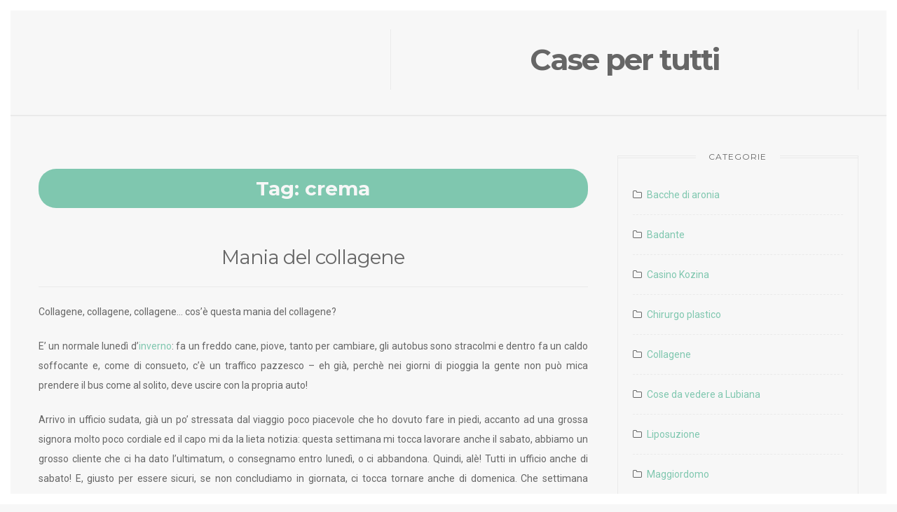

--- FILE ---
content_type: text/html; charset=UTF-8
request_url: http://www.casepertutti.it/tag/crema/
body_size: 10001
content:
<!DOCTYPE html>
<html dir="ltr" lang="it-IT" prefix="og: https://ogp.me/ns#">
<head>
<meta charset="UTF-8">
<meta name="viewport" content="width=device-width, initial-scale=1">
<link rel="profile" href="https://gmpg.org/xfn/11">

<title>crema</title>

		<!-- All in One SEO 4.9.3 - aioseo.com -->
	<meta name="robots" content="max-image-preview:large" />
	<meta name="keywords" content="crema,crema al collagene,collagene,pelle" />
	<link rel="canonical" href="http://www.casepertutti.it/tag/crema/" />
	<meta name="generator" content="All in One SEO (AIOSEO) 4.9.3" />
		<script type="application/ld+json" class="aioseo-schema">
			{"@context":"https:\/\/schema.org","@graph":[{"@type":"BreadcrumbList","@id":"http:\/\/www.casepertutti.it\/tag\/crema\/#breadcrumblist","itemListElement":[{"@type":"ListItem","@id":"http:\/\/www.casepertutti.it#listItem","position":1,"name":"Home","item":"http:\/\/www.casepertutti.it","nextItem":{"@type":"ListItem","@id":"http:\/\/www.casepertutti.it\/tag\/crema\/#listItem","name":"crema"}},{"@type":"ListItem","@id":"http:\/\/www.casepertutti.it\/tag\/crema\/#listItem","position":2,"name":"crema","previousItem":{"@type":"ListItem","@id":"http:\/\/www.casepertutti.it#listItem","name":"Home"}}]},{"@type":"CollectionPage","@id":"http:\/\/www.casepertutti.it\/tag\/crema\/#collectionpage","url":"http:\/\/www.casepertutti.it\/tag\/crema\/","name":"crema","inLanguage":"it-IT","isPartOf":{"@id":"http:\/\/www.casepertutti.it\/#website"},"breadcrumb":{"@id":"http:\/\/www.casepertutti.it\/tag\/crema\/#breadcrumblist"}},{"@type":"Organization","@id":"http:\/\/www.casepertutti.it\/#organization","name":"Case per tutti","url":"http:\/\/www.casepertutti.it\/"},{"@type":"WebSite","@id":"http:\/\/www.casepertutti.it\/#website","url":"http:\/\/www.casepertutti.it\/","name":"Case per tutti","inLanguage":"it-IT","publisher":{"@id":"http:\/\/www.casepertutti.it\/#organization"}}]}
		</script>
		<!-- All in One SEO -->

<link rel='dns-prefetch' href='//fonts.googleapis.com' />
<link rel="alternate" type="application/rss+xml" title="Case per tutti &raquo; Feed" href="http://www.casepertutti.it/feed/" />
<link rel="alternate" type="application/rss+xml" title="Case per tutti &raquo; Feed dei commenti" href="http://www.casepertutti.it/comments/feed/" />
<link rel="alternate" type="application/rss+xml" title="Case per tutti &raquo; crema Feed del tag" href="http://www.casepertutti.it/tag/crema/feed/" />
<style id='wp-img-auto-sizes-contain-inline-css'>
img:is([sizes=auto i],[sizes^="auto," i]){contain-intrinsic-size:3000px 1500px}
/*# sourceURL=wp-img-auto-sizes-contain-inline-css */
</style>
<style id='wp-emoji-styles-inline-css'>

	img.wp-smiley, img.emoji {
		display: inline !important;
		border: none !important;
		box-shadow: none !important;
		height: 1em !important;
		width: 1em !important;
		margin: 0 0.07em !important;
		vertical-align: -0.1em !important;
		background: none !important;
		padding: 0 !important;
	}
/*# sourceURL=wp-emoji-styles-inline-css */
</style>
<style id='wp-block-library-inline-css'>
:root{--wp-block-synced-color:#7a00df;--wp-block-synced-color--rgb:122,0,223;--wp-bound-block-color:var(--wp-block-synced-color);--wp-editor-canvas-background:#ddd;--wp-admin-theme-color:#007cba;--wp-admin-theme-color--rgb:0,124,186;--wp-admin-theme-color-darker-10:#006ba1;--wp-admin-theme-color-darker-10--rgb:0,107,160.5;--wp-admin-theme-color-darker-20:#005a87;--wp-admin-theme-color-darker-20--rgb:0,90,135;--wp-admin-border-width-focus:2px}@media (min-resolution:192dpi){:root{--wp-admin-border-width-focus:1.5px}}.wp-element-button{cursor:pointer}:root .has-very-light-gray-background-color{background-color:#eee}:root .has-very-dark-gray-background-color{background-color:#313131}:root .has-very-light-gray-color{color:#eee}:root .has-very-dark-gray-color{color:#313131}:root .has-vivid-green-cyan-to-vivid-cyan-blue-gradient-background{background:linear-gradient(135deg,#00d084,#0693e3)}:root .has-purple-crush-gradient-background{background:linear-gradient(135deg,#34e2e4,#4721fb 50%,#ab1dfe)}:root .has-hazy-dawn-gradient-background{background:linear-gradient(135deg,#faaca8,#dad0ec)}:root .has-subdued-olive-gradient-background{background:linear-gradient(135deg,#fafae1,#67a671)}:root .has-atomic-cream-gradient-background{background:linear-gradient(135deg,#fdd79a,#004a59)}:root .has-nightshade-gradient-background{background:linear-gradient(135deg,#330968,#31cdcf)}:root .has-midnight-gradient-background{background:linear-gradient(135deg,#020381,#2874fc)}:root{--wp--preset--font-size--normal:16px;--wp--preset--font-size--huge:42px}.has-regular-font-size{font-size:1em}.has-larger-font-size{font-size:2.625em}.has-normal-font-size{font-size:var(--wp--preset--font-size--normal)}.has-huge-font-size{font-size:var(--wp--preset--font-size--huge)}.has-text-align-center{text-align:center}.has-text-align-left{text-align:left}.has-text-align-right{text-align:right}.has-fit-text{white-space:nowrap!important}#end-resizable-editor-section{display:none}.aligncenter{clear:both}.items-justified-left{justify-content:flex-start}.items-justified-center{justify-content:center}.items-justified-right{justify-content:flex-end}.items-justified-space-between{justify-content:space-between}.screen-reader-text{border:0;clip-path:inset(50%);height:1px;margin:-1px;overflow:hidden;padding:0;position:absolute;width:1px;word-wrap:normal!important}.screen-reader-text:focus{background-color:#ddd;clip-path:none;color:#444;display:block;font-size:1em;height:auto;left:5px;line-height:normal;padding:15px 23px 14px;text-decoration:none;top:5px;width:auto;z-index:100000}html :where(.has-border-color){border-style:solid}html :where([style*=border-top-color]){border-top-style:solid}html :where([style*=border-right-color]){border-right-style:solid}html :where([style*=border-bottom-color]){border-bottom-style:solid}html :where([style*=border-left-color]){border-left-style:solid}html :where([style*=border-width]){border-style:solid}html :where([style*=border-top-width]){border-top-style:solid}html :where([style*=border-right-width]){border-right-style:solid}html :where([style*=border-bottom-width]){border-bottom-style:solid}html :where([style*=border-left-width]){border-left-style:solid}html :where(img[class*=wp-image-]){height:auto;max-width:100%}:where(figure){margin:0 0 1em}html :where(.is-position-sticky){--wp-admin--admin-bar--position-offset:var(--wp-admin--admin-bar--height,0px)}@media screen and (max-width:600px){html :where(.is-position-sticky){--wp-admin--admin-bar--position-offset:0px}}

/*# sourceURL=wp-block-library-inline-css */
</style><style id='global-styles-inline-css'>
:root{--wp--preset--aspect-ratio--square: 1;--wp--preset--aspect-ratio--4-3: 4/3;--wp--preset--aspect-ratio--3-4: 3/4;--wp--preset--aspect-ratio--3-2: 3/2;--wp--preset--aspect-ratio--2-3: 2/3;--wp--preset--aspect-ratio--16-9: 16/9;--wp--preset--aspect-ratio--9-16: 9/16;--wp--preset--color--black: #000000;--wp--preset--color--cyan-bluish-gray: #abb8c3;--wp--preset--color--white: #ffffff;--wp--preset--color--pale-pink: #f78da7;--wp--preset--color--vivid-red: #cf2e2e;--wp--preset--color--luminous-vivid-orange: #ff6900;--wp--preset--color--luminous-vivid-amber: #fcb900;--wp--preset--color--light-green-cyan: #7bdcb5;--wp--preset--color--vivid-green-cyan: #00d084;--wp--preset--color--pale-cyan-blue: #8ed1fc;--wp--preset--color--vivid-cyan-blue: #0693e3;--wp--preset--color--vivid-purple: #9b51e0;--wp--preset--gradient--vivid-cyan-blue-to-vivid-purple: linear-gradient(135deg,rgb(6,147,227) 0%,rgb(155,81,224) 100%);--wp--preset--gradient--light-green-cyan-to-vivid-green-cyan: linear-gradient(135deg,rgb(122,220,180) 0%,rgb(0,208,130) 100%);--wp--preset--gradient--luminous-vivid-amber-to-luminous-vivid-orange: linear-gradient(135deg,rgb(252,185,0) 0%,rgb(255,105,0) 100%);--wp--preset--gradient--luminous-vivid-orange-to-vivid-red: linear-gradient(135deg,rgb(255,105,0) 0%,rgb(207,46,46) 100%);--wp--preset--gradient--very-light-gray-to-cyan-bluish-gray: linear-gradient(135deg,rgb(238,238,238) 0%,rgb(169,184,195) 100%);--wp--preset--gradient--cool-to-warm-spectrum: linear-gradient(135deg,rgb(74,234,220) 0%,rgb(151,120,209) 20%,rgb(207,42,186) 40%,rgb(238,44,130) 60%,rgb(251,105,98) 80%,rgb(254,248,76) 100%);--wp--preset--gradient--blush-light-purple: linear-gradient(135deg,rgb(255,206,236) 0%,rgb(152,150,240) 100%);--wp--preset--gradient--blush-bordeaux: linear-gradient(135deg,rgb(254,205,165) 0%,rgb(254,45,45) 50%,rgb(107,0,62) 100%);--wp--preset--gradient--luminous-dusk: linear-gradient(135deg,rgb(255,203,112) 0%,rgb(199,81,192) 50%,rgb(65,88,208) 100%);--wp--preset--gradient--pale-ocean: linear-gradient(135deg,rgb(255,245,203) 0%,rgb(182,227,212) 50%,rgb(51,167,181) 100%);--wp--preset--gradient--electric-grass: linear-gradient(135deg,rgb(202,248,128) 0%,rgb(113,206,126) 100%);--wp--preset--gradient--midnight: linear-gradient(135deg,rgb(2,3,129) 0%,rgb(40,116,252) 100%);--wp--preset--font-size--small: 12px;--wp--preset--font-size--medium: 20px;--wp--preset--font-size--large: 18px;--wp--preset--font-size--x-large: 42px;--wp--preset--font-size--regular: 14px;--wp--preset--font-size--larger: 22px;--wp--preset--spacing--20: 0.44rem;--wp--preset--spacing--30: 0.67rem;--wp--preset--spacing--40: 1rem;--wp--preset--spacing--50: 1.5rem;--wp--preset--spacing--60: 2.25rem;--wp--preset--spacing--70: 3.38rem;--wp--preset--spacing--80: 5.06rem;--wp--preset--shadow--natural: 6px 6px 9px rgba(0, 0, 0, 0.2);--wp--preset--shadow--deep: 12px 12px 50px rgba(0, 0, 0, 0.4);--wp--preset--shadow--sharp: 6px 6px 0px rgba(0, 0, 0, 0.2);--wp--preset--shadow--outlined: 6px 6px 0px -3px rgb(255, 255, 255), 6px 6px rgb(0, 0, 0);--wp--preset--shadow--crisp: 6px 6px 0px rgb(0, 0, 0);}:where(.is-layout-flex){gap: 0.5em;}:where(.is-layout-grid){gap: 0.5em;}body .is-layout-flex{display: flex;}.is-layout-flex{flex-wrap: wrap;align-items: center;}.is-layout-flex > :is(*, div){margin: 0;}body .is-layout-grid{display: grid;}.is-layout-grid > :is(*, div){margin: 0;}:where(.wp-block-columns.is-layout-flex){gap: 2em;}:where(.wp-block-columns.is-layout-grid){gap: 2em;}:where(.wp-block-post-template.is-layout-flex){gap: 1.25em;}:where(.wp-block-post-template.is-layout-grid){gap: 1.25em;}.has-black-color{color: var(--wp--preset--color--black) !important;}.has-cyan-bluish-gray-color{color: var(--wp--preset--color--cyan-bluish-gray) !important;}.has-white-color{color: var(--wp--preset--color--white) !important;}.has-pale-pink-color{color: var(--wp--preset--color--pale-pink) !important;}.has-vivid-red-color{color: var(--wp--preset--color--vivid-red) !important;}.has-luminous-vivid-orange-color{color: var(--wp--preset--color--luminous-vivid-orange) !important;}.has-luminous-vivid-amber-color{color: var(--wp--preset--color--luminous-vivid-amber) !important;}.has-light-green-cyan-color{color: var(--wp--preset--color--light-green-cyan) !important;}.has-vivid-green-cyan-color{color: var(--wp--preset--color--vivid-green-cyan) !important;}.has-pale-cyan-blue-color{color: var(--wp--preset--color--pale-cyan-blue) !important;}.has-vivid-cyan-blue-color{color: var(--wp--preset--color--vivid-cyan-blue) !important;}.has-vivid-purple-color{color: var(--wp--preset--color--vivid-purple) !important;}.has-black-background-color{background-color: var(--wp--preset--color--black) !important;}.has-cyan-bluish-gray-background-color{background-color: var(--wp--preset--color--cyan-bluish-gray) !important;}.has-white-background-color{background-color: var(--wp--preset--color--white) !important;}.has-pale-pink-background-color{background-color: var(--wp--preset--color--pale-pink) !important;}.has-vivid-red-background-color{background-color: var(--wp--preset--color--vivid-red) !important;}.has-luminous-vivid-orange-background-color{background-color: var(--wp--preset--color--luminous-vivid-orange) !important;}.has-luminous-vivid-amber-background-color{background-color: var(--wp--preset--color--luminous-vivid-amber) !important;}.has-light-green-cyan-background-color{background-color: var(--wp--preset--color--light-green-cyan) !important;}.has-vivid-green-cyan-background-color{background-color: var(--wp--preset--color--vivid-green-cyan) !important;}.has-pale-cyan-blue-background-color{background-color: var(--wp--preset--color--pale-cyan-blue) !important;}.has-vivid-cyan-blue-background-color{background-color: var(--wp--preset--color--vivid-cyan-blue) !important;}.has-vivid-purple-background-color{background-color: var(--wp--preset--color--vivid-purple) !important;}.has-black-border-color{border-color: var(--wp--preset--color--black) !important;}.has-cyan-bluish-gray-border-color{border-color: var(--wp--preset--color--cyan-bluish-gray) !important;}.has-white-border-color{border-color: var(--wp--preset--color--white) !important;}.has-pale-pink-border-color{border-color: var(--wp--preset--color--pale-pink) !important;}.has-vivid-red-border-color{border-color: var(--wp--preset--color--vivid-red) !important;}.has-luminous-vivid-orange-border-color{border-color: var(--wp--preset--color--luminous-vivid-orange) !important;}.has-luminous-vivid-amber-border-color{border-color: var(--wp--preset--color--luminous-vivid-amber) !important;}.has-light-green-cyan-border-color{border-color: var(--wp--preset--color--light-green-cyan) !important;}.has-vivid-green-cyan-border-color{border-color: var(--wp--preset--color--vivid-green-cyan) !important;}.has-pale-cyan-blue-border-color{border-color: var(--wp--preset--color--pale-cyan-blue) !important;}.has-vivid-cyan-blue-border-color{border-color: var(--wp--preset--color--vivid-cyan-blue) !important;}.has-vivid-purple-border-color{border-color: var(--wp--preset--color--vivid-purple) !important;}.has-vivid-cyan-blue-to-vivid-purple-gradient-background{background: var(--wp--preset--gradient--vivid-cyan-blue-to-vivid-purple) !important;}.has-light-green-cyan-to-vivid-green-cyan-gradient-background{background: var(--wp--preset--gradient--light-green-cyan-to-vivid-green-cyan) !important;}.has-luminous-vivid-amber-to-luminous-vivid-orange-gradient-background{background: var(--wp--preset--gradient--luminous-vivid-amber-to-luminous-vivid-orange) !important;}.has-luminous-vivid-orange-to-vivid-red-gradient-background{background: var(--wp--preset--gradient--luminous-vivid-orange-to-vivid-red) !important;}.has-very-light-gray-to-cyan-bluish-gray-gradient-background{background: var(--wp--preset--gradient--very-light-gray-to-cyan-bluish-gray) !important;}.has-cool-to-warm-spectrum-gradient-background{background: var(--wp--preset--gradient--cool-to-warm-spectrum) !important;}.has-blush-light-purple-gradient-background{background: var(--wp--preset--gradient--blush-light-purple) !important;}.has-blush-bordeaux-gradient-background{background: var(--wp--preset--gradient--blush-bordeaux) !important;}.has-luminous-dusk-gradient-background{background: var(--wp--preset--gradient--luminous-dusk) !important;}.has-pale-ocean-gradient-background{background: var(--wp--preset--gradient--pale-ocean) !important;}.has-electric-grass-gradient-background{background: var(--wp--preset--gradient--electric-grass) !important;}.has-midnight-gradient-background{background: var(--wp--preset--gradient--midnight) !important;}.has-small-font-size{font-size: var(--wp--preset--font-size--small) !important;}.has-medium-font-size{font-size: var(--wp--preset--font-size--medium) !important;}.has-large-font-size{font-size: var(--wp--preset--font-size--large) !important;}.has-x-large-font-size{font-size: var(--wp--preset--font-size--x-large) !important;}
/*# sourceURL=global-styles-inline-css */
</style>

<style id='classic-theme-styles-inline-css'>
/*! This file is auto-generated */
.wp-block-button__link{color:#fff;background-color:#32373c;border-radius:9999px;box-shadow:none;text-decoration:none;padding:calc(.667em + 2px) calc(1.333em + 2px);font-size:1.125em}.wp-block-file__button{background:#32373c;color:#fff;text-decoration:none}
/*# sourceURL=/wp-includes/css/classic-themes.min.css */
</style>
<link rel='stylesheet' id='fora-style-css' href='http://www.casepertutti.it/wp-content/themes/fora/style.css?ver=1.6.2' media='all' />
<link rel='stylesheet' id='font-awesome-css' href='http://www.casepertutti.it/wp-content/themes/fora/css/font-awesome.min.css?ver=4.7.0' media='all' />
<link rel='stylesheet' id='fora-googlefonts-css' href='//fonts.googleapis.com/css2?family=Roboto:wght@400;700&#038;family=Montserrat:wght@400;700&#038;display=swap' media='all' />
<script src="http://www.casepertutti.it/wp-includes/js/jquery/jquery.min.js?ver=3.7.1" id="jquery-core-js"></script>
<script src="http://www.casepertutti.it/wp-includes/js/jquery/jquery-migrate.min.js?ver=3.4.1" id="jquery-migrate-js"></script>
<link rel="https://api.w.org/" href="http://www.casepertutti.it/wp-json/" /><link rel="alternate" title="JSON" type="application/json" href="http://www.casepertutti.it/wp-json/wp/v2/tags/42" /><link rel="EditURI" type="application/rsd+xml" title="RSD" href="http://www.casepertutti.it/xmlrpc.php?rsd" />
<meta name="generator" content="WordPress 6.9" />
		<style id="fora-custom-css">
																										</style>
		<link rel='stylesheet' id='remove-style-meta-css' href='http://www.casepertutti.it/wp-content/plugins/wp-author-date-and-meta-remover/css/entrymetastyle.css?ver=1.0' media='all' />
</head>

<body class="archive tag tag-crema tag-42 wp-embed-responsive wp-theme-fora hfeed">
	<div class="border-fixed border-top"></div>
	<div class="border-fixed border-bottom"></div>
	<div class="border-fixed border-left"></div>
	<div class="border-fixed border-right"></div>
<div id="page" class="site">
	<a class="skip-link screen-reader-text" href="#main">Skip to content</a>
			<header id="masthead" class="site-header">
			<div class="main_header">
				<div class="header_wrapper">
											<div class="site-social">
																																									</div><!-- .site-social -->
										<div class="site-branding">
													<p class="site-title"><a href="http://www.casepertutti.it/" rel="home">Case per tutti</a></p>
											</div><!-- .site-branding -->
									</div><!-- .header_wrapper -->
			</div><!-- .main_header -->
			<nav id="site-navigation" class="main-navigation">
				<button class="menu-toggle" aria-controls="primary-menu" aria-expanded="false" aria-label="Main Menu">Main Menu<i class="fa fa-bars spaceLeftRight"></i></button>
				<div id="primary-menu" class="menu"></div>
			</nav><!-- #site-navigation -->
		</header><!-- #masthead -->
		
	<div id="content" class="site-content">
	<div id="primary" class="content-area">
		<main id="main" class="site-main">
						
				
					<header class="page-header">
						<h1 class="page-title">Tag: <span>crema</span></h1>					</header><!-- .page-header -->

					<article id="post-46" class="post-46 post type-post status-publish format-standard hentry category-collagene tag-collagene tag-crema tag-crema-al-collagene tag-pelle">
	<header class="entry-header">
		<h2 class="entry-title"><a href="http://www.casepertutti.it/mania-del-collagene/" rel="bookmark">Mania del collagene</a></h2>		<div class="entry-meta">
			<span class="posted-on"><i class="fa fa-calendar-o spaceRight" aria-hidden="true"></i><time class="entry-date published" datetime="2021-11-26T13:18:12+00:00">Novembre 26, 2021</time><time class="updated" datetime="2025-06-06T12:45:27+00:00">Giugno 6, 2025</time></span><span class="byline"><i class="fa fa-user spaceLeftRight" aria-hidden="true"></i><span class="author vcard"><a class="url fn n" href="http://www.casepertutti.it/author/admin/">Editore</a></span></span>		</div><!-- .entry-meta -->
			</header><!-- .entry-header -->

	<div class="entry-summary">
							<p>Collagene, collagene, collagene… cos’è questa mania del collagene?</p>
<p>E’ un normale lunedì d’<a href="https://www.casepertutti.it/category/sistema-immunitario/">inverno</a>: fa un freddo cane, piove, tanto per cambiare, gli autobus sono stracolmi e dentro fa un caldo soffocante e, come di consueto, c’è un traffico pazzesco – eh già, perchè nei giorni di pioggia la gente non può mica prendere il bus come al solito, deve uscire con la propria auto! </p>
<p>Arrivo in ufficio sudata, già un po’ stressata dal viaggio poco piacevole che ho dovuto fare in piedi, accanto ad una grossa signora molto poco cordiale ed il capo mi da la lieta notizia: questa settimana mi tocca lavorare anche il sabato, abbiamo un grosso cliente che ci ha dato l’ultimatum, o consegnamo entro lunedì, o ci abbandona. Quindi, alè! Tutti in ufficio anche di sabato! E, giusto per essere sicuri, se non concludiamo in giornata, ci tocca tornare anche di domenica. Che settimana orrenda mi si prospetta. Oltretutto, ma proprio di lunedì mattina doveva avvisarci il capo? Non poteva aspettare che passasse almeno metà settimana?? Adesso ho davanti a me sette giorni (perchè di certo sabato non finiremo) di lavoro filato. Ma che dico? Sono ben dodici!!! Povera me.</p>
<p><a href="http://www.casepertutti.it/wp-content/uploads/2021/11/collagene.jpg"><img decoding="async" loading="lazy" class="aligncenter size-full wp-image-47" src="http://www.casepertutti.it/wp-content/uploads/2021/11/collagene.jpg" alt="" width="1920" height="1920" srcset="http://www.casepertutti.it/wp-content/uploads/2021/11/collagene.jpg 1920w, http://www.casepertutti.it/wp-content/uploads/2021/11/collagene-300x300.jpg 300w, http://www.casepertutti.it/wp-content/uploads/2021/11/collagene-1024x1024.jpg 1024w, http://www.casepertutti.it/wp-content/uploads/2021/11/collagene-150x150.jpg 150w, http://www.casepertutti.it/wp-content/uploads/2021/11/collagene-768x768.jpg 768w, http://www.casepertutti.it/wp-content/uploads/2021/11/collagene-1536x1536.jpg 1536w" sizes="auto, (max-width: 1920px) 100vw, 1920px" /></a></p>
<p>Dopo essermi sfogata mentalmente, ed aver accettato il mio destino, riesco a sedermi alla scrivania, accendo il computer e inizio a lavorare più concentrata che posso, sperando di riuscire a godermi la mia domenica sul divano, davanti alla TV, in compagnia di Pino (il mio cane) e tanto cibo spazzatura. La pausa pranzo arriva quindi come un secchio d’acqua fredda in faccia: come? Cosa? Quando? Di già? Esco e mi trovo in ascensore con un collega del sesto piano, uno nuovo, giovane, che mi chiede, così, a caso, se ho figli. Ma cosa vuole questo? E quando mi chiede l’età (ripeto, ma cosa vuole questo?) rimane genuinamente sorpreso di scoprire che ho un anno meno di lui, secondo lui ne dimostro ben di piu. Per fortuna le porte si aprono e schizzo fuori prima di aprire bocca, altrimenti sai le parolacce…</p>
<p>Il mio ristorante di sushi preferito riesce a farmi dimenticare quasi tutto, per fortuna, e ritorno in ufficio serena, e pronta per ricominciare a lavorare di gran lena, con il mio obiettivo ‘domenica libera’ sempre fisso davanti a me. Lavoro senza sosta, non parlo con nessuno, non guardo il cellulare neanche una volta, rimango pure fino alle sette pur di poter avere un giorno di libertà. </p>
<p>Salgo sull’autobus semi vuoto, ormai la maggior parte della gente è a casa, e sta cenando. Mi siedo in coda e ascolto un po’ di musica. Mi cade l’occhio su una pubblicità che dichiara quanto il collagene sia fenomenale nel combattere le rughe ed ecco che mi ritorna in mente il pivello dell’ascensore che mi ha appioppato un sacco di anni in più senza un motivo. Guardo il mio riflesso sul finestrino dell’autobus, effettivamente sembro sciupata, stanca, le occhiaie sono evidenti.</p>
<p>Che faccio, compro la crema al collagene o mi licenzio in cerca di una vita meno stressante?&hellip;</p>			</div><!-- .entry-summary -->

	<footer class="entry-footer">
								<span class="read-more"><a href="http://www.casepertutti.it/mania-del-collagene/">Continue Reading<i class="fa spaceLeft fa-caret-right"></i></a></span>
					</footer><!-- .entry-footer -->
</article><!-- #post-## -->

		</main><!-- #main -->
	</div><!-- #primary -->


<aside id="secondary" class="widget-area">
	<section id="categories-3" class="widget widget_categories"><div class="widget-title"><h3>Categorie</h3></div>
			<ul>
					<li class="cat-item cat-item-14"><a href="http://www.casepertutti.it/category/bacche-di-aronia/">Bacche di aronia</a>
</li>
	<li class="cat-item cat-item-3"><a href="http://www.casepertutti.it/category/badante/">Badante</a>
</li>
	<li class="cat-item cat-item-36"><a href="http://www.casepertutti.it/category/casino-kozina/">Casino Kozina</a>
</li>
	<li class="cat-item cat-item-33"><a href="http://www.casepertutti.it/category/chirurgo-plastico/">Chirurgo plastico</a>
</li>
	<li class="cat-item cat-item-41"><a href="http://www.casepertutti.it/category/collagene/">Collagene</a>
</li>
	<li class="cat-item cat-item-24"><a href="http://www.casepertutti.it/category/cose-da-vedere-a-lubiana/">Cose da vedere a Lubiana</a>
</li>
	<li class="cat-item cat-item-19"><a href="http://www.casepertutti.it/category/liposuzione/">Liposuzione</a>
</li>
	<li class="cat-item cat-item-7"><a href="http://www.casepertutti.it/category/maggiordomo/">Maggiordomo</a>
</li>
	<li class="cat-item cat-item-54"><a href="http://www.casepertutti.it/category/paraspruzzi/">Paraspruzzi</a>
</li>
	<li class="cat-item cat-item-46"><a href="http://www.casepertutti.it/category/riduzione-del-seno/">Riduzione del seno</a>
</li>
	<li class="cat-item cat-item-29"><a href="http://www.casepertutti.it/category/sistema-immunitario/">Sistema immunitario</a>
</li>
	<li class="cat-item cat-item-5"><a href="http://www.casepertutti.it/category/social-eating/">Social eating</a>
</li>
	<li class="cat-item cat-item-60"><a href="http://www.casepertutti.it/category/tavola-sup/">Tavola sup</a>
</li>
	<li class="cat-item cat-item-10"><a href="http://www.casepertutti.it/category/tende-da-sole/">Tende da sole</a>
</li>
			</ul>

			</section><section id="tag_cloud-2" class="widget widget_tag_cloud"><div class="widget-title"><h3>Tag</h3></div><div class="tagcloud"><a href="http://www.casepertutti.it/tag/accessori-sport-acquatici/" class="tag-cloud-link tag-link-55 tag-link-position-1" aria-label="accessori sport acquatici (1 elemento)">accessori sport acquatici</a>
<a href="http://www.casepertutti.it/tag/accessori-sup/" class="tag-cloud-link tag-link-61 tag-link-position-2" aria-label="accessori SUP (1 elemento)">accessori SUP</a>
<a href="http://www.casepertutti.it/tag/aronia/" class="tag-cloud-link tag-link-16 tag-link-position-3" aria-label="aronia (1 elemento)">aronia</a>
<a href="http://www.casepertutti.it/tag/bacche-di-aronia/" class="tag-cloud-link tag-link-15 tag-link-position-4" aria-label="bacche di aronia (1 elemento)">bacche di aronia</a>
<a href="http://www.casepertutti.it/tag/badante/" class="tag-cloud-link tag-link-4 tag-link-position-5" aria-label="badante (1 elemento)">badante</a>
<a href="http://www.casepertutti.it/tag/benessere/" class="tag-cloud-link tag-link-18 tag-link-position-6" aria-label="benessere (2 elementi)">benessere</a>
<a href="http://www.casepertutti.it/tag/casino/" class="tag-cloud-link tag-link-39 tag-link-position-7" aria-label="casino (1 elemento)">casino</a>
<a href="http://www.casepertutti.it/tag/casino-e-hotel/" class="tag-cloud-link tag-link-40 tag-link-position-8" aria-label="casino e hotel (1 elemento)">casino e hotel</a>
<a href="http://www.casepertutti.it/tag/casino-kozina/" class="tag-cloud-link tag-link-38 tag-link-position-9" aria-label="casino kozina (1 elemento)">casino kozina</a>
<a href="http://www.casepertutti.it/tag/cerca-maggiordomo/" class="tag-cloud-link tag-link-9 tag-link-position-10" aria-label="cerca maggiordomo (1 elemento)">cerca maggiordomo</a>
<a href="http://www.casepertutti.it/tag/chirurgia-estetica/" class="tag-cloud-link tag-link-22 tag-link-position-11" aria-label="chirurgia estetica (2 elementi)">chirurgia estetica</a>
<a href="http://www.casepertutti.it/tag/chirurgia-plastica/" class="tag-cloud-link tag-link-21 tag-link-position-12" aria-label="chirurgia plastica (2 elementi)">chirurgia plastica</a>
<a href="http://www.casepertutti.it/tag/chirurgo/" class="tag-cloud-link tag-link-34 tag-link-position-13" aria-label="chirurgo (1 elemento)">chirurgo</a>
<a href="http://www.casepertutti.it/tag/chirurgo-plastico/" class="tag-cloud-link tag-link-35 tag-link-position-14" aria-label="chirurgo plastico (1 elemento)">chirurgo plastico</a>
<a href="http://www.casepertutti.it/tag/collagene/" class="tag-cloud-link tag-link-44 tag-link-position-15" aria-label="collagene (1 elemento)">collagene</a>
<a href="http://www.casepertutti.it/tag/cose-da-vedere-a-lubiana/" class="tag-cloud-link tag-link-25 tag-link-position-16" aria-label="cose da vedere a lubiana (1 elemento)">cose da vedere a lubiana</a>
<a href="http://www.casepertutti.it/tag/crema/" class="tag-cloud-link tag-link-42 tag-link-position-17" aria-label="crema (1 elemento)">crema</a>
<a href="http://www.casepertutti.it/tag/crema-al-collagene/" class="tag-cloud-link tag-link-43 tag-link-position-18" aria-label="crema al collagene (1 elemento)">crema al collagene</a>
<a href="http://www.casepertutti.it/tag/estetica-tende/" class="tag-cloud-link tag-link-50 tag-link-position-19" aria-label="estetica tende (1 elemento)">estetica tende</a>
<a href="http://www.casepertutti.it/tag/fisico/" class="tag-cloud-link tag-link-17 tag-link-position-20" aria-label="fisico (1 elemento)">fisico</a>
<a href="http://www.casepertutti.it/tag/immunita/" class="tag-cloud-link tag-link-30 tag-link-position-21" aria-label="immunita (1 elemento)">immunita</a>
<a href="http://www.casepertutti.it/tag/immunodeficenza/" class="tag-cloud-link tag-link-32 tag-link-position-22" aria-label="immunodeficenza (1 elemento)">immunodeficenza</a>
<a href="http://www.casepertutti.it/tag/installazione-tende-da-sole/" class="tag-cloud-link tag-link-51 tag-link-position-23" aria-label="installazione tende da sole (1 elemento)">installazione tende da sole</a>
<a href="http://www.casepertutti.it/tag/kozina/" class="tag-cloud-link tag-link-37 tag-link-position-24" aria-label="kozina (1 elemento)">kozina</a>
<a href="http://www.casepertutti.it/tag/liposuzione/" class="tag-cloud-link tag-link-20 tag-link-position-25" aria-label="liposuzione (1 elemento)">liposuzione</a>
<a href="http://www.casepertutti.it/tag/maggiordomo/" class="tag-cloud-link tag-link-8 tag-link-position-26" aria-label="maggiordomo (1 elemento)">maggiordomo</a>
<a href="http://www.casepertutti.it/tag/mammoplastica-riduttiva/" class="tag-cloud-link tag-link-47 tag-link-position-27" aria-label="Mammoplastica riduttiva (1 elemento)">Mammoplastica riduttiva</a>
<a href="http://www.casepertutti.it/tag/manutenzione-tavola-sup/" class="tag-cloud-link tag-link-62 tag-link-position-28" aria-label="manutenzione tavola SUP (1 elemento)">manutenzione tavola SUP</a>
<a href="http://www.casepertutti.it/tag/paraspruzzi/" class="tag-cloud-link tag-link-56 tag-link-position-29" aria-label="paraspruzzi (1 elemento)">paraspruzzi</a>
<a href="http://www.casepertutti.it/tag/pelle/" class="tag-cloud-link tag-link-45 tag-link-position-30" aria-label="pelle (1 elemento)">pelle</a>
<a href="http://www.casepertutti.it/tag/protezione-sportiva/" class="tag-cloud-link tag-link-57 tag-link-position-31" aria-label="protezione sportiva (1 elemento)">protezione sportiva</a>
<a href="http://www.casepertutti.it/tag/qualita-della-vita/" class="tag-cloud-link tag-link-48 tag-link-position-32" aria-label="Qualità della vita (1 elemento)">Qualità della vita</a>
<a href="http://www.casepertutti.it/tag/riduzione-del-seno/" class="tag-cloud-link tag-link-49 tag-link-position-33" aria-label="Riduzione del seno (1 elemento)">Riduzione del seno</a>
<a href="http://www.casepertutti.it/tag/rimozione-grasso/" class="tag-cloud-link tag-link-23 tag-link-position-34" aria-label="rimozione grasso (1 elemento)">rimozione grasso</a>
<a href="http://www.casepertutti.it/tag/sicurezza-in-acqua/" class="tag-cloud-link tag-link-58 tag-link-position-35" aria-label="sicurezza in acqua (1 elemento)">sicurezza in acqua</a>
<a href="http://www.casepertutti.it/tag/sicurezza-sup/" class="tag-cloud-link tag-link-63 tag-link-position-36" aria-label="sicurezza SUP (1 elemento)">sicurezza SUP</a>
<a href="http://www.casepertutti.it/tag/sistema-immunitario/" class="tag-cloud-link tag-link-31 tag-link-position-37" aria-label="sistema immunitario (1 elemento)">sistema immunitario</a>
<a href="http://www.casepertutti.it/tag/sport-acquatici/" class="tag-cloud-link tag-link-59 tag-link-position-38" aria-label="sport acquatici (1 elemento)">sport acquatici</a>
<a href="http://www.casepertutti.it/tag/sup-allround-vs-touring/" class="tag-cloud-link tag-link-64 tag-link-position-39" aria-label="SUP allround vs touring (1 elemento)">SUP allround vs touring</a>
<a href="http://www.casepertutti.it/tag/tavola-sup/" class="tag-cloud-link tag-link-65 tag-link-position-40" aria-label="tavola SUP (1 elemento)">tavola SUP</a>
<a href="http://www.casepertutti.it/tag/tende/" class="tag-cloud-link tag-link-52 tag-link-position-41" aria-label="tende (1 elemento)">tende</a>
<a href="http://www.casepertutti.it/tag/tende-capodistria/" class="tag-cloud-link tag-link-13 tag-link-position-42" aria-label="tende capodistria (1 elemento)">tende capodistria</a>
<a href="http://www.casepertutti.it/tag/tende-da-sole/" class="tag-cloud-link tag-link-11 tag-link-position-43" aria-label="tende da sole (2 elementi)">tende da sole</a>
<a href="http://www.casepertutti.it/tag/tende-da-sole-su-misura/" class="tag-cloud-link tag-link-53 tag-link-position-44" aria-label="tende da sole su misura (1 elemento)">tende da sole su misura</a>
<a href="http://www.casepertutti.it/tag/tende-trieste/" class="tag-cloud-link tag-link-12 tag-link-position-45" aria-label="tende trieste (1 elemento)">tende trieste</a></div>
</section></aside><!-- #secondary -->

	</div><!-- #content -->
			<footer id="colophon" class="site-footer">
			<div class="main_footer">
												<div class="site-info">
											&copy; 2026 Case per tutti										<span class="sep"> | </span>
					WordPress Theme: <a target="_blank" href="https://crestaproject.com/downloads/fora/" rel="noopener noreferrer" title="Fora Theme">Fora</a> by CrestaProject.				</div><!-- .site-info -->
			</div><!-- .main_footer -->
		</footer><!-- #colophon -->
	</div><!-- #page -->
<a href="#top" id="toTop" aria-hidden="true"><i class="fa fa-angle-up fa-lg"></i></a>
<script type="speculationrules">
{"prefetch":[{"source":"document","where":{"and":[{"href_matches":"/*"},{"not":{"href_matches":["/wp-*.php","/wp-admin/*","/wp-content/uploads/*","/wp-content/*","/wp-content/plugins/*","/wp-content/themes/fora/*","/*\\?(.+)"]}},{"not":{"selector_matches":"a[rel~=\"nofollow\"]"}},{"not":{"selector_matches":".no-prefetch, .no-prefetch a"}}]},"eagerness":"conservative"}]}
</script>
<script src="http://www.casepertutti.it/wp-content/themes/fora/js/jquery.fora.min.js?ver=1.6.2" id="fora-custom-js"></script>
<script src="http://www.casepertutti.it/wp-content/themes/fora/js/navigation.min.js?ver=20151215" id="fora-navigation-js"></script>
<script id="wp-emoji-settings" type="application/json">
{"baseUrl":"https://s.w.org/images/core/emoji/17.0.2/72x72/","ext":".png","svgUrl":"https://s.w.org/images/core/emoji/17.0.2/svg/","svgExt":".svg","source":{"concatemoji":"http://www.casepertutti.it/wp-includes/js/wp-emoji-release.min.js?ver=6.9"}}
</script>
<script type="module">
/*! This file is auto-generated */
const a=JSON.parse(document.getElementById("wp-emoji-settings").textContent),o=(window._wpemojiSettings=a,"wpEmojiSettingsSupports"),s=["flag","emoji"];function i(e){try{var t={supportTests:e,timestamp:(new Date).valueOf()};sessionStorage.setItem(o,JSON.stringify(t))}catch(e){}}function c(e,t,n){e.clearRect(0,0,e.canvas.width,e.canvas.height),e.fillText(t,0,0);t=new Uint32Array(e.getImageData(0,0,e.canvas.width,e.canvas.height).data);e.clearRect(0,0,e.canvas.width,e.canvas.height),e.fillText(n,0,0);const a=new Uint32Array(e.getImageData(0,0,e.canvas.width,e.canvas.height).data);return t.every((e,t)=>e===a[t])}function p(e,t){e.clearRect(0,0,e.canvas.width,e.canvas.height),e.fillText(t,0,0);var n=e.getImageData(16,16,1,1);for(let e=0;e<n.data.length;e++)if(0!==n.data[e])return!1;return!0}function u(e,t,n,a){switch(t){case"flag":return n(e,"\ud83c\udff3\ufe0f\u200d\u26a7\ufe0f","\ud83c\udff3\ufe0f\u200b\u26a7\ufe0f")?!1:!n(e,"\ud83c\udde8\ud83c\uddf6","\ud83c\udde8\u200b\ud83c\uddf6")&&!n(e,"\ud83c\udff4\udb40\udc67\udb40\udc62\udb40\udc65\udb40\udc6e\udb40\udc67\udb40\udc7f","\ud83c\udff4\u200b\udb40\udc67\u200b\udb40\udc62\u200b\udb40\udc65\u200b\udb40\udc6e\u200b\udb40\udc67\u200b\udb40\udc7f");case"emoji":return!a(e,"\ud83e\u1fac8")}return!1}function f(e,t,n,a){let r;const o=(r="undefined"!=typeof WorkerGlobalScope&&self instanceof WorkerGlobalScope?new OffscreenCanvas(300,150):document.createElement("canvas")).getContext("2d",{willReadFrequently:!0}),s=(o.textBaseline="top",o.font="600 32px Arial",{});return e.forEach(e=>{s[e]=t(o,e,n,a)}),s}function r(e){var t=document.createElement("script");t.src=e,t.defer=!0,document.head.appendChild(t)}a.supports={everything:!0,everythingExceptFlag:!0},new Promise(t=>{let n=function(){try{var e=JSON.parse(sessionStorage.getItem(o));if("object"==typeof e&&"number"==typeof e.timestamp&&(new Date).valueOf()<e.timestamp+604800&&"object"==typeof e.supportTests)return e.supportTests}catch(e){}return null}();if(!n){if("undefined"!=typeof Worker&&"undefined"!=typeof OffscreenCanvas&&"undefined"!=typeof URL&&URL.createObjectURL&&"undefined"!=typeof Blob)try{var e="postMessage("+f.toString()+"("+[JSON.stringify(s),u.toString(),c.toString(),p.toString()].join(",")+"));",a=new Blob([e],{type:"text/javascript"});const r=new Worker(URL.createObjectURL(a),{name:"wpTestEmojiSupports"});return void(r.onmessage=e=>{i(n=e.data),r.terminate(),t(n)})}catch(e){}i(n=f(s,u,c,p))}t(n)}).then(e=>{for(const n in e)a.supports[n]=e[n],a.supports.everything=a.supports.everything&&a.supports[n],"flag"!==n&&(a.supports.everythingExceptFlag=a.supports.everythingExceptFlag&&a.supports[n]);var t;a.supports.everythingExceptFlag=a.supports.everythingExceptFlag&&!a.supports.flag,a.supports.everything||((t=a.source||{}).concatemoji?r(t.concatemoji):t.wpemoji&&t.twemoji&&(r(t.twemoji),r(t.wpemoji)))});
//# sourceURL=http://www.casepertutti.it/wp-includes/js/wp-emoji-loader.min.js
</script>

</body>
</html>


--- FILE ---
content_type: text/css
request_url: http://www.casepertutti.it/wp-content/themes/fora/style.css?ver=1.6.2
body_size: 9730
content:
/*
Theme Name: Fora
Theme URI: https://crestaproject.com/downloads/fora/
Author: Rizzo Andrea - CrestaProject
Author URI: https://crestaproject.com
Description: Fora is a fully responsive, clean and fresh WordPress theme ideal for a personal blog or an e-commerce. Through the customizer you can change colors, choose the social buttons, set the slider blogs and other features. Compatible with Gutenberg. Live demo here https://crestaproject.com/demo/fora/
Version: 1.6.2
License: GNU General Public License v2 or later
License URI: http://www.gnu.org/licenses/gpl-2.0.html
Text Domain: fora
Tags: two-columns, right-sidebar, custom-colors, custom-menu, featured-images, rtl-language-support, sticky-post, theme-options, threaded-comments, translation-ready, blog, news, e-commerce
Tested up to: 6.8
Requires PHP: 5.6
*/

/*--------------------------------------------------------------
>>> TABLE OF CONTENTS:
----------------------------------------------------------------
# Normalize
# Typography
# Elements
# Forms
# Navigation
	## Links
	## Menus
# Accessibility
# Alignments
# Clearings
# Widgets
# Content
	## Posts and pages
	## Asides
	## Comments
# Infinite scroll
# Owl Carousel
# Media
	## Captions
	## Galleries
--------------------------------------------------------------*/

/*--------------------------------------------------------------
# Normalize
--------------------------------------------------------------*/
html {
	font-family: sans-serif;
	-webkit-text-size-adjust: 100%;
	-ms-text-size-adjust:     100%;
}

body {
	margin: 0;
}

article,
aside,
details,
figcaption,
figure,
footer,
header,
main,
menu,
nav,
section,
summary {
	display: block;
}

audio,
canvas,
progress,
video {
	display: inline-block;
	vertical-align: baseline;
}

audio:not([controls]) {
	display: none;
	height: 0;
}

[hidden],
template {
	display: none;
}

a {
	background-color: transparent;
}

a:active,
a:hover {
	outline: 0;
}

abbr[title] {
	border-bottom: 1px dotted;
}

b,
strong {
	font-weight: bold;
}

dfn {
	font-style: italic;
}

h1, header.entry-header h2.entry-title {
	font-size: 2em;
	margin: 0.67em 0;
}

.site-title {
	font-size: 3em;
    margin: 0.67em 0;
    letter-spacing: -2px;
	line-height: 1.4;
}

mark {
	background: #ff0;
	color: #000;
}

small {
	font-size: 80%;
}

sub,
sup {
	font-size: 75%;
	line-height: 0;
	position: relative;
	vertical-align: baseline;
}

sup {
	top: -0.5em;
}

sub {
	bottom: -0.25em;
}

img {
	border: 0;
}

svg:not(:root) {
	overflow: hidden;
}

figure {
	margin: 1em 0;
}

hr {
	box-sizing: content-box;
	height: 0;
}

pre {
	overflow: auto;
}

code,
kbd,
pre,
samp {
	font-family: monospace, monospace;
	font-size: 1em;
}

button,
input,
optgroup,
select,
textarea {
	color: inherit;
	font: inherit;
	margin: 0;
}

button {
	overflow: visible;
}

button,
select {
	text-transform: none;
}

button,
html input[type="button"],
input[type="reset"],
input[type="submit"] {
	-webkit-appearance: button;
	cursor: pointer;
}

button[disabled],
html input[disabled] {
	cursor: default;
}

button::-moz-focus-inner,
input::-moz-focus-inner {
	border: 0;
	padding: 0;
}

input {
	line-height: normal;
}

input[type="checkbox"],
input[type="radio"] {
	box-sizing: border-box;
	padding: 0;
}

input[type="number"]::-webkit-inner-spin-button,
input[type="number"]::-webkit-outer-spin-button {
	height: auto;
}

input[type="search"]::-webkit-search-cancel-button,
input[type="search"]::-webkit-search-decoration {
	-webkit-appearance: none;
}

fieldset {
	border: 1px solid #c0c0c0;
	margin: 0 2px;
	padding: 0.35em 0.625em 0.75em;
}

legend {
	border: 0;
	padding: 0;
}

textarea {
	overflow: auto;
}

optgroup {
	font-weight: bold;
}

table {
	border-collapse: collapse;
	border-spacing: 0;
}

td,
th {
	padding: 0;
}

/*--------------------------------------------------------------
# Typography
--------------------------------------------------------------*/
body,
button,
input,
select,
textarea {
	color: #666666;
	font-family: 'Roboto', sans-serif;
	font-size: 14px;
	line-height: 2;
	text-rendering: optimizeLegibility;
	-webkit-font-smoothing: antialiased;
	-ms-word-wrap: break-word;
    word-wrap: break-word;
}

h1,
h2,
h3,
h4,
h5,
h6,
p.site-title,
.main-navigation {
	clear: both;
	font-family: 'Montserrat', sans-serif;
	font-weight: bold;
}
.hentry p.has-small-font-size {
    font-size: 12px;
    line-height: 1.9;
}
.hentry p.has-regular-font-size {
    font-size: 14px;
}
.hentry p.has-large-font-size {
    font-size: 18px;
	line-height: 1.8;
}
.hentry p.has-larger-font-size {
    font-size: 22px;
	line-height: 1.7;
}

p {
	margin-bottom: 1.5em;
}

dfn,
cite,
em,
i {
	font-style: italic;
}

blockquote {
	display: block;
    padding: 1.5em 1.5em 1.5em 3.5em;
    margin: 0 0 1.5em;
    position: relative;
	border-color: #7fc7af;
	border-right-width: 1px;
	border-left-width: 4px;
	border-right-style: solid;
	border-left-style: double;
    font-style: italic;
	text-align: center;
    font-size: 120%;
}
blockquote::before {
	content: "\201C";
	font-size: 60px;
	color: #7fc7af;
	line-height: 1;
	font-weight: bold;
	position: absolute;
	left: 10px;
	top: 10px;
}
blockquote cite {
	font-size: 12px;
    font-style: normal;
}

address {
	margin: 0 0 1.5em;
}

pre {
	background: #eee;
	font-family: "Courier 10 Pitch", Courier, monospace;
	font-size: 15px;
	font-size: 0.9375rem;
	line-height: 1.6;
	margin-bottom: 1.6em;
	max-width: 100%;
	overflow: auto;
	padding: 1.6em;
}

code,
kbd,
tt,
var {
	font-family: Monaco, Consolas, "Andale Mono", "DejaVu Sans Mono", monospace;
	font-size: 15px;
	font-size: 0.9375rem;
}

abbr,
acronym {
	border-bottom: 1px dotted #666;
	cursor: help;
}

mark,
ins {
	background: #fff9c0;
	text-decoration: none;
}

big {
	font-size: 125%;
}

/*--------------------------------------------------------------
# Elements
--------------------------------------------------------------*/
html {
	box-sizing: border-box;
}

*,
*:before,
*:after { /* Inherit box-sizing to make it easier to change the property for components that leverage other behavior; see http://css-tricks.com/inheriting-box-sizing-probably-slightly-better-best-practice/ */
	box-sizing: inherit;
}

body {
	background: #f7f7f7; /* Fallback for when there is no custom background color defined. */
}

blockquote,
q {
	quotes: "" "";
}

hr {
	background-color: #eaeaea;
	border: 0;
	height: 1px;
	margin-bottom: 1.5em;
}

ul,
ol {
	margin: 0 0 1.5em 3em;
}

ul {
	list-style: disc;
}

ol {
	list-style: decimal;
}

li > ul,
li > ol {
	margin-bottom: 0;
	margin-left: 1.5em;
}

dt {
	font-weight: bold;
}

dd {
	margin: 0 1.5em 1.5em;
}

img {
	height: auto; /* Make sure images are scaled correctly. */
	max-width: 100%; /* Adhere to container width. */
}

table {
	margin: 0 0 1.5em;
	width: 100%;
}

.spaceLeft {
	margin-left: 0.5em;
}
.spaceRight {
	margin-right: 0.5em;
}
.spaceLeftRight {
	margin: 0 0.5em;
}

/*--------------------------------------------------------------
# Forms
--------------------------------------------------------------*/
button,
input[type="button"],
input[type="reset"],
input[type="submit"] {
	border-color: transparent;
	border-style: solid;
	border-width: 1px;
	border-radius: 25px;
	background: #7fc7af;
	color: #f7f7f7;
	font-size: 12px;
	line-height: 1;
	padding: .6em 1em .4em;
	-o-transition: border-color .3s ease-in-out, background .3s ease-in-out, color .3s ease-in-out;
    -moz-transition: border-color .3s ease-in-out, background .3s ease-in-out, color .3s ease-in-out;
    -webkit-transition: border-color .3s ease-in-out, background .3s ease-in-out, color .3s ease-in-out;
    transition: border-color .3s ease-in-out, background .3s ease-in-out, color .3s ease-in-out;
}

button:hover,
input[type="button"]:hover,
input[type="reset"]:hover,
input[type="submit"]:hover,
button:focus,
input[type="button"]:focus,
input[type="reset"]:focus,
input[type="submit"]:focus,
button:active,
input[type="button"]:active,
input[type="reset"]:active,
input[type="submit"]:active {
	border-color: #7fc7af;
    background: transparent;
    color: #7fc7af;
}

input[type="text"],
input[type="email"],
input[type="url"],
input[type="password"],
input[type="search"],
input[type="number"],
input[type="tel"],
input[type="range"],
input[type="date"],
input[type="month"],
input[type="week"],
input[type="time"],
input[type="datetime"],
input[type="datetime-local"],
input[type="color"],
textarea {
	color: #666;
	border-color: #eaeaea;
	border-style: solid;
	border-width: 1px;
	border-radius: 25px;
	padding: 3px;
	text-indent: 13px;
	outline: none;
	background: #f7f7f7;
	-o-transition: border-color .3s ease-in-out;
    -moz-transition: border-color .3s ease-in-out;
    -webkit-transition: border-color .3s ease-in-out;
    transition: border-color .3s ease-in-out;
}

select {
	border-color: #eaeaea;
	border-style: solid;
	border-width: 1px;
	padding: 6px;
    border-radius: 25px;
	background: #f7f7f7;
    text-indent: 1px;
	outline: none;
	-o-transition: border-color .3s ease-in-out;
    -moz-transition: border-color .3s ease-in-out;
    -webkit-transition: border-color .3s ease-in-out;
    transition: border-color .3s ease-in-out;
}

input[type="text"]:focus,
input[type="email"]:focus,
input[type="url"]:focus,
input[type="password"]:focus,
input[type="search"]:focus,
input[type="number"]:focus,
input[type="tel"]:focus,
input[type="range"]:focus,
input[type="date"]:focus,
input[type="month"]:focus,
input[type="week"]:focus,
input[type="time"]:focus,
input[type="datetime"]:focus,
input[type="datetime-local"]:focus,
input[type="color"]:focus,
textarea:focus,
select:focus {
	color: #666666;
	border-color: #7fc7af;
}

textarea {
	width: 100%;
}

/*--------------------------------------------------------------
# Navigation
--------------------------------------------------------------*/
/*--------------------------------------------------------------
## Links
--------------------------------------------------------------*/
a, a:visited {
	color: #7fc7af;
	text-decoration: none;
	-o-transition: color .3s ease-in-out;
    -moz-transition: color .3s ease-in-out;
    -webkit-transition: color .3s ease-in-out;
    transition: color .3s ease-in-out;
}
a:hover,
a:focus,
a:active {
	color: #666666;
}

a:focus {
	outline: thin dotted;
}

a:hover,
a:active {
	outline: 0;
}

header.entry-header h2.entry-title a,
header.entry-header h2.entry-title a,
header.entry-header h2.entry-title a,
.site-branding a {
	color: #666666;
}

header.entry-header h2.entry-title a:hover,
header.entry-header h2.entry-title a:focus,
header.entry-header h2.entry-title a:active {
	color: #7fc7af;
}

footer.site-footer a,
footer.site-footer a:hover,
footer.site-footer a:focus,
footer.site-footer a:active {
	color: #ffffff;
}

footer.site-footer a:hover,
footer.site-footer a:focus,
footer.site-footer a:active {
    text-decoration: underline;
}

/*--------------------------------------------------------------
## Menus
--------------------------------------------------------------*/
.main-navigation {
	display: block;
    width: 100%;
    margin-top: 3em;
	border-color: #eaeaea;
	border-top-width: 1px;
	border-bottom-width: 1px;
	border-top-style: solid;
	border-bottom-style: solid;
	font-weight: 400;
    text-transform: uppercase;
    font-size: 12px;
    letter-spacing: 1px;
}

.main-navigation ul {
	display: none;
	list-style: none;
	margin: 0;
	padding-left: 0;
}

.main-navigation li {
	display: inline-block;
    position: relative;
}

.main-navigation a {
	display: block;
	text-decoration: none;
	padding: 1.5em;
	color: #666666;
	-webkit-transition: border-top 0.3s ease-in-out, color 0.3s ease-in-out;
    transition: border-top 0.3s ease-in-out, color 0.3s ease-in-out;
}

.main-navigation > div > ul > li > a {
	border-top: 1px solid transparent;
    margin-top: -1px;
}

.main-navigation li a:not(:last-child):after {
	content: "\f107";
	font-family: FontAwesome;
	margin: 0 0 0 7px;
	line-height: 1;
}
.main-navigation ul ul li a:not(:last-child):after {
	content: "\f105";
	margin: 0 0 0 7px;
	float: right;
	line-height: inherit;
}

.main-navigation ul ul {
	float: left;
	position: absolute;
	top: 100%;
	left: auto;
	z-index: 99999;
	visibility:hidden;
	opacity:0;
	border-color: #eaeaea;
	border-style: solid;
	border-width: 1px;
	transition:visibility 0s linear 0.2s,opacity 0.2s linear, transform 0.2s linear;
	-webkit-transform: translate3d(0,20px,0);
	transform: translate3d(0,20px,0);
}

.main-navigation ul ul ul {
	left: 100%;
	top: 0;
	visibility:hidden;
	opacity:0;
	transition:visibility 0s linear 0.2s,opacity 0.2s linear, transform 0.2s linear;
	-webkit-transform: translate3d(20px,0,0);
	transform: translate3d(20px,0,0);
}

.main-navigation ul ul a {
	width: 220px;
    text-transform: none;
    background: #f7f7f7;
    text-align: left;
	border-color: #eaeaea;
	border-bottom-width: 1px;
	border-bottom-style: solid;
    padding: 1em;
}

.main-navigation ul ul li:last-child > a {
	border-bottom: 0px;
}

.main-navigation ul li:hover > ul, .main-navigation ul li:focus > ul, .main-navigation ul li:active > ul, .main-navigation ul li.focus > ul {
	visibility:visible;
	opacity:1;
	transition-delay:0s;
	-webkit-transform: translate3d(0,0,0);
	transform: translate3d(0,0,0);
}

.main-navigation ul ul li:hover > ul, .main-navigation ul ul li:focus > ul, .main-navigation ul ul li:active > ul, .main-navigation ul ul li.focus > ul  {
	visibility:visible;
	opacity:1;
	transition-delay:0s;
	-webkit-transform: translate3d(0,0,0);
	transform: translate3d(0,0,0);
	margin-top: -1px;
}

.main-navigation .current_page_item > a,
.main-navigation .current-menu-item > a,
.main-navigation .current_page_ancestor > a,
.main-navigation .current-menu-ancestor > a,
.main-navigation > div > ul li:hover > a, 
.main-navigation > div > ul li.focus > a {
	color: #7fc7af;
}

.main-navigation > div > ul > .current_page_item > a,
.main-navigation > div > ul > .current-menu-item > a,
.main-navigation > div > ul > .current_page_ancestor > a,
.main-navigation > div > ul > .current-menu-ancestor > a,
.main-navigation > div > ul > li > a:hover,
.main-navigation > div > ul > li > a:focus {
	border-top: 1px solid #7fc7af;
}

/* Small menu. */
.menu-toggle,
.main-navigation.toggled .nav-menu {
	display: block;
}

@media screen and (min-width: 1026px) {
	.menu-toggle {
		display: none;
	}
	.main-navigation ul {
		display: block;
		text-align: center;
	}
}

.site-main .comment-navigation,
.site-main .posts-navigation,
.site-main .post-navigation,
.site-main .navigation.pagination {
	margin: 0 0 1.5em;
	overflow: hidden;
}

.comment-navigation .nav-previous,
.posts-navigation .nav-previous,
.post-navigation .nav-previous {
	float: left;
	width: 50%;
}

.comment-navigation .nav-next,
.posts-navigation .nav-next,
.post-navigation .nav-next {
	float: right;
	text-align: right;
	width: 50%;
}

.post-navigation .nav-next {
	border-color: #eaeaea;
    border-left-width: 1px;
    border-left-style: solid;
}

.site-main .post-navigation {
    padding-bottom: 3.5em;
	border-color: #eaeaea;
	border-bottom-style: solid;
	border-bottom-width: 1px;
}

.site-main .post-navigation span.meta-nav {
	display: block;
	font-size: 12px;
	color: #666666;
}

.site-main .navigation.pagination {
	clear: both;
}

.site-main .navigation.pagination .nav-links {
	border-color: #eaeaea;
	border-top-style: solid;
	border-bottom-style: solid;
	border-bottom-width: 1px;
	border-top-width: 1px;
    padding: 1.5em 0;
	text-align: center;
}

.site-main .navigation.pagination .nav-links .prev {
	float: left;
}

.site-main .navigation.pagination .nav-links .next {
	float: right;
}

.site-main .navigation.pagination .nav-links .page-numbers {
	background: #7fc7af;
    border-radius: 25px;
    padding: 0.7em;
    display: inline-block;
    line-height: 1;
    color: #f7f7f7;
	border-color: transparent;
	border-style: solid;
	border-width: 1px;
	-o-transition: border-color .3s ease-in-out, background .3s ease-in-out, color .3s ease-in-out;
    -moz-transition: border-color .3s ease-in-out, background .3s ease-in-out, color .3s ease-in-out;
    -webkit-transition: border-color .3s ease-in-out, background .3s ease-in-out, color .3s ease-in-out;
    transition: border-color .3s ease-in-out, background .3s ease-in-out, color .3s ease-in-out;
}
.site-main .navigation.pagination .nav-links .page-numbers.current {
	border-color: #7fc7af;
	background: transparent;
	color: #666666;
}
/*--------------------------------------------------------------
# Accessibility
--------------------------------------------------------------*/
/* Text meant only for screen readers. */
.screen-reader-text {
	clip: rect(1px, 1px, 1px, 1px);
	position: absolute !important;
	height: 1px;
	width: 1px;
	overflow: hidden;
}

.screen-reader-text:focus {
	background-color: #f1f1f1;
	border-radius: 3px;
	box-shadow: 0 0 2px 2px rgba(0, 0, 0, 0.6);
	clip: auto !important;
	color: #21759b;
	display: block;
	font-size: 14px;
	font-size: 0.875rem;
	font-weight: bold;
	height: auto;
	left: 5px;
	line-height: normal;
	padding: 15px 23px 14px;
	text-decoration: none;
	top: 5px;
	width: auto;
	z-index: 100000; /* Above WP toolbar. */
}

/* Do not show the outline on the skip link target. */
#content[tabindex="-1"]:focus {
	outline: 0;
}

/*--------------------------------------------------------------
# Alignments
--------------------------------------------------------------*/
.alignleft {
	display: inline;
	float: left;
	margin-right: 1.5em;
}

.alignright {
	display: inline;
	float: right;
	margin-left: 1.5em;
}

.aligncenter {
	clear: both;
	display: block;
	margin-left: auto;
	margin-right: auto;
}

/*--------------------------------------------------------------
# Clearings
--------------------------------------------------------------*/
.clear:before,
.clear:after,
.entry-content:before,
.entry-content:after,
.comment-content:before,
.comment-content:after,
.site-header:before,
.site-header:after,
.site-content:before,
.site-content:after,
.site-footer:before,
.site-footer:after,
.main_header:before,
.main_header:after,
.widget_archive li:before, 
.widget_archive li:after, 
.widget_categories li:before,
.widget_categories li:after,
.entry-meta:before,
.entry-meta:after,
.widget.widget_search:before,
.widget.widget_search:after {
	content: "";
	display: table;
	table-layout: fixed;
}

.clear:after,
.entry-content:after,
.comment-content:after,
.site-header:after,
.site-content:after,
.site-footer:after,
.main_header:after,
.widget_archive li:after, 
.widget_categories li:after,
.entry-meta:after,
.widget.widget_search:after {
	clear: both;
}

/*--------------------------------------------------------------
# Widgets
--------------------------------------------------------------*/
.widget {
	margin: 0 0 4em;
    padding: 3em 1.5em;
    position: relative;
    border-color: #eaeaea;
    border-right-width: 1px;
    border-bottom-width: 1px;
    border-left-width: 1px;
    border-top-width: 0;
    border-style: solid;
}
.widget.withoutTitle {
	border-top-width: 4px;
	border-top-style: double;
}

/* Make sure select elements fit in widgets. */
.widget select {
	max-width: 100%;
}

/* Calendar Widget */
#wp-calendar {
	margin: 0px;
	border-collapse: separate;
}
#wp-calendar > caption {
	padding: 6px 0;
	color: #f7f7f7;
	text-align: center;
	background: #7fc7af;
}
#wp-calendar th {
	text-align: center;
	background: rgba(102,102,102,0.1);
	padding: 5px 0;
}
#wp-calendar tfoot td {
	border: none;
	padding-top: 5px;
}
#wp-calendar tfoot td#next {
	text-align: right;
}
#wp-calendar tbody td {
	text-align: center;
	border-color: #eaeaea;
	border-style: solid;
	border-width: 1px;
	padding: 5px 0;
}
#wp-calendar tbody td#today {
	border-color: #7fc7af;
	border-style: solid;
	border-width: 1px;
}

.widget_archive li, .widget_categories li {
	text-align: right;
}
.widget_archive li a, .widget_categories li a {
	float: left;
}
.widget.widget_categories li:before {
	font-family: FontAwesome;
	content: "\f114";
	padding-right: 0.5em;
	float: left;
}
.widget.widget_archive li:before {
	font-family: FontAwesome;
	content: "\f0da";
	padding-right: 0.5em;
	float: left;
}
/* Menu Widget */
.widget ul.menu ul.sub-menu {
	display: none;
	padding-left: 2em;
}
.widget ul.menu li {
	position: relative;
	border-bottom-width: 0;
    border-bottom-style: none;
    border-bottom-color: transparent;
    padding: 0;
}
.widget ul.menu li a {
	border-bottom-width: 1px;
    border-bottom-style: dashed;
    border-color: #eaeaea;
    padding: 1em 0;
	display: block;
	height: 57px;
}
.widget ul.menu .indicatorBar {
	position: absolute;
    right: 0;
    top: 0;
    width: 57px;
    height: 57px;
    line-height: 57px;
    text-align: center;
	cursor: pointer;
    font-family: 'FontAwesome';
	font-size: 12px;
    border-left-width: 1px;
    border-left-style: dashed;
    border-color: #eaeaea;
}
.widget ul.menu .indicatorBar:before {
	content: "\f107";
}
.widget ul.menu .indicatorBar.yesOpenBar:before {
	content: "\f106";
}
/* Search widget */
.widget.widget_search input[type="search"] {
	width: 68%;
    display: inline-block;
    -webkit-appearance: none;
	border-bottom-right-radius: 0;
    border-top-right-radius: 0;
    padding: 4px 15px;
    line-height: 1;
	float: left;
	height: 36px;
}
.widget.widget_search input[type="submit"] {
	width: 32%;
    display: inline-block;
	border-bottom-left-radius: 0;
    border-top-left-radius: 0;
	float: right;
	height: 36px;
}
/*--------------------------------------------------------------
# Content
--------------------------------------------------------------*/
.border-fixed {
	background: #ffffff;
	position: fixed;
    z-index: 9999;
}
.border-fixed.border-top {
	top: 0;
	width: 100%;
	height: 15px;
}
body.admin-bar .border-fixed.border-top {
	top: 32px;
}
.border-fixed.border-bottom {
	bottom: 0;
	width: 100%;
	height: 15px;
}
.border-fixed.border-left {
	left: 0;
	width: 15px;
	height: 100%;
}
.border-fixed.border-right {
	right: 0;
	width: 15px;
	height: 100%;
}

header.site-header .main_header,
footer.site-footer .main_footer,
#content.site-content {
	margin: 0 auto;
	max-width: 1170px;
	position: relative;
}
#content.site-content {
	margin: 4em auto 3em;
}
.header_wrapper {
	display: table;
    table-layout: fixed;
    width: 100%;
    padding: 3em 0 0;
}
.site-branding, .site-search, .site-social {
	display: table-cell;
    vertical-align: middle;
	text-align: center;
}
.site-branding {
	width: 40%;
	border-color: #eaeaea;
	border-left-style: solid;
	border-right-style: solid;
	border-left-width: 1px;
	border-right-width: 1px;
	padding: 1em 0;
}
.site-search, .site-social {
	width: 30%;
	padding: 0 3em;
}
.site-search .search-container input[type="search"] {
	border-radius: 25px;
	text-indent: 55px;
	outline: none;
	width: 100%;
}
.site-search .search-container label {
	position: relative;
}
.site-search .search-container label:after{
	display: inline-block;
    font-family: FontAwesome;
    font-size: inherit;
    text-rendering: auto;
    -webkit-font-smoothing: antialiased;
    -moz-osx-font-smoothing: grayscale;
    content: "\f002";
    position: absolute;
    left: 0;
	top: -8px;
    padding: 0px 15px;
    margin: 4px 0;
	color: #7fc7af;
	border-color: #eaeaea;
	border-right-style: solid;
	border-right-width: 1px;
}
.site-search .search-container input[type="submit"] {
	display: none;
}
.site-social a {
	border-radius: 25px;
	border-color: #eaeaea;
	border-style: solid;
	border-width: 1px;
    width: 2.6em;
    height: 2.6em;
    line-height: 2.5em;
    display: inline-block;
	margin: 2px 0;
}
#primary.content-area {
	float: left;
	width: 67%;
}
#secondary.widget-area {
	float: left;
	width: 33%;
	padding-left: 3em;
}
body.no-sidebar #primary.content-area {
	float: none;
	margin-left: auto;
	margin-right: auto;
}
.site-title, .site-description {
	margin: 0;
}
.site-description {
	letter-spacing: 2px;
	font-size: 12px;
	color: #7fc7af;
}
header.entry-header .entry-title {
	letter-spacing: -1px;
}
header.entry-header .entry-title {
	border-color: #eaeaea;
	border-bottom-style: solid;
	border-bottom-width: 1px;
    margin: 0 0 0.5em;
    padding: 0 0 0.5em;
    text-align: center;
	font-weight: 400;
}
header.entry-header .cat-links {
	text-align: center;
    display: block;
	font-size: 16px;
    letter-spacing: 2px;
}
header.entry-header .cat-links a:before {
    content: '\f292';
    font-family: 'FontAwesome';
    font-size: 14px;
    display: inline-block;
    margin-right: 5px;
	margin-left: 5px;
}
.widget .widget-title {
    position: absolute;
    top: -13px;
    left: 0;
    width: 100%;
    overflow: hidden;
    text-align: center;
}
.widget .widget-title:before, .widget .widget-title:after {
	content: "";
    vertical-align: middle;
    display: inline-block;
    width: 50%;
    height: auto;
	border-color: #eaeaea;
	border-bottom-style: double;
	border-bottom-width: 4px;
    margin: 0 2% 0 -55%;
}
.widget .widget-title:after {
	margin: 0 -55% 0 2%;
}
.widget .widget-title h3 {
	margin: 0;
    display: inline-block;
    padding: 0 1em;
    font-weight: 400;
    font-size: 12px;
    line-height: 1;
	vertical-align: middle;
	letter-spacing: 1px;
    text-transform: uppercase;
    vertical-align: middle;
}
.widget_tag_cloud a, .tags-links a, .read-more a, .foraSliderCaption .sliderMore a, .page-links .page-links-number {
	display: inline-block;
    padding: 0.7em 1em;
    line-height: 1;
    background: #7fc7af;
    margin: 2px 0;
    border-radius: 25px;
    color: #f7f7f7;
	font-size: 12px;
	letter-spacing: 1px;
	border-color: transparent;
	border-width: 1px;
	border-style: solid;
	-o-transition: border-color .3s ease-in-out, background .3s ease-in-out, color .3s ease-in-out;
    -moz-transition: border-color .3s ease-in-out, background .3s ease-in-out, color .3s ease-in-out;
    -webkit-transition: border-color .3s ease-in-out, background .3s ease-in-out, color .3s ease-in-out;
    transition: border-color .3s ease-in-out, background .3s ease-in-out, color .3s ease-in-out;
}
.widget_tag_cloud a:hover,
.widget_tag_cloud a:focus,
.widget_tag_cloud a:active,
.tags-links a:hover,
.tags-links a:focus,
.tags-links a:active,
.read-more a:hover,
.read-more a:focus,
.read-more a:active,
.foraSliderCaption .sliderMore a:hover,
.foraSliderCaption .sliderMore a:focus,
.foraSliderCaption .sliderMore a:active,
.site-main .navigation.pagination .nav-links a.page-numbers:hover,
.site-main .navigation.pagination .nav-links a.page-numbers:focus,
.site-main .navigation.pagination .nav-links a.page-numbers:active,
.page-links a .page-links-number:hover,
.page-links a .page-links-number:focus,
.page-links a .page-links-number:active,
.woocommerce-pagination .page-numbers li .page-numbers:hover,
.woocommerce-pagination .page-numbers li .page-numbers:focus,
.woocommerce-pagination .page-numbers li .page-numbers:active {
	border-color: #7fc7af;
	background: transparent;
	color: #7fc7af;
}
.entry-meta {
	font-size: 12px;
	letter-spacing: 1px;
	border-color: #eaeaea;
	border-bottom-style: solid;
	border-bottom-width: 1px;
    padding-bottom: 1em;
}
.entry-meta > span {
	float: left;
	text-align: center;
	width: 50%;
}
.entry-date {
	color: #7fc7af;
}
body.group-blog .entry-meta > span,
body.single .entry-meta > span {
	width: 33.3333%;
}
.entry-meta .posted-on, 
.entry-meta .byline {
	border-color: #eaeaea;
	border-right-style: solid;
	border-right-width: 1px;
}
.sepHentry {
    color: #eaeaea;
    width: 100%;
    margin: 3em auto;
    overflow: hidden;
    text-align: center;
}
.sepHentry:before, .sepHentry:after {
    content: "";
    vertical-align: middle;
    display: inline-block;
    width: 50%;
    height: auto;
	border-color: #eaeaea;
	border-bottom-style: double;
	border-bottom-width: 4px;
    margin: 0 2% 0 -55%;
}
.sepHentry:after {
    margin: 0 -55% 0 2%;
}

.entry-featuredImg {
	position: relative;
	overflow: hidden;
}

.entry-featuredImg img {
	display: block;
	width: 100%;
	-o-transition: all .3s ease-in-out;
    -moz-transition: all .3s ease-in-out;
    -webkit-transition: all .3s ease-in-out;
    transition: all .3s ease-in-out;
}

.entry-featuredImg:hover a img {
	-moz-transform: scale(1.1);
	-webkit-transform: scale(1.1);
	transform: scale(1.1);
	opacity: 0.7;
}
.read-more {
	display: block;
	text-align: center;
}
.read-more a,
.foraSliderCaption .sliderMore a {
	padding: 1em 1.8em;
	text-transform: uppercase;
    font-weight: 700;
}
header.page-header {
	text-align: center;
    background: #7fc7af;
    color: #f7f7f7;
    border-radius: 25px;
	margin-bottom: 3em;
}
header.page-header .taxonomy-description {
	padding: 0 1em 1em;
}
footer.site-footer {
	padding: 0.5em 0 1.5em;
	background: #2f2f2f;
	color: #8e8e8e;
}
.site-info {
	font-size: 12px;
    text-transform: uppercase;
	width: 100%;
	text-align: center;
}
.main_footer .site-social-footer {
	width: 100%;
	text-align: center;
	margin: 2.5em 0;
}
.main_footer .site-social-footer a {
	width: 60px;
    height: 60px;
    line-height: 58px;
    display: inline-block;
    border-radius: 50%;
    font-size: 2em;
    margin: 10px;
	border-color: #ffffff;
	border-style: solid;
	border-width: 2px;
}
#toTop {
  position: fixed;
  bottom: -50px;
  right: 30px;
  width: 40px;
  height: 40px;
  line-height: 40px;
  text-decoration: none;
  outline: none;
  text-align: center;
  cursor: pointer;
  color: #f7f7f7;
  background: #7fc7af;
  border-radius: 25px;
  -webkit-transition-timing-function: cubic-bezier(.42,.66,.14,1.24);
    -moz-transition-timing-function: cubic-bezier(.42,.66,.14,1.24);
    -o-transition-timing-function: cubic-bezier(.42,.66,.14,1.24);
    transition-timing-function: cubic-bezier(.42,.66,.14,1.24);
    -webkit-transition-duration: 0.4s;
    -moz-transition-duration: 0.4s;
    -o-transition-duration: 0.4s;
    transition-duration: 0.4s;
	-webkit-transition-property: bottom;
	-moz-transition-property: bottom;
	-o-transition-property: bottom;
	transition-property: bottom;
}
#toTop.visible {
	bottom: 30px;
}
#toTop:hover {
    text-decoration: none;
}
.notdisplay {
	display: none;
}
.edit-link {
	display: block;
}
.edit-link.center {
	text-align: center;
}
/* Start Slider */
.fora_slider {
	position: relative;
	border-color: #7fc7af;
	border-bottom-style: solid;
	border-bottom-width: 4px;
}
.singleSliderItem {
	height: 600px;
    overflow: hidden;
    position: relative;
    background: #f7f7f7;
    z-index: 2;
}
.singleSliderItem img {
	position: absolute;
    top: -9999px;
    bottom: -9999px;
    left: -9999px;
    right: -9999px;
    margin: auto;
    width: 100%;
    height: auto;
    z-index: 1;
    display: block;
}
.blockSliderImage .singleSliderItem img {
	-webkit-animation: forazoom 30s infinite;
    animation: forazoom 30s infinite;
}
@-webkit-keyframes forazoom {
    0% { transform: scale(1) }
    50%  { transform: scale(1.1) }
    100% { transform: scale(1) }
}
@keyframes forazoom {
    0% { transform: scale(1) }
    50%  { transform: scale(1.1) }
    100% { transform: scale(1) }
}
.blockSliderContent {
    position: absolute !important;
    z-index: 3;
    top: 0;
    bottom: 0;
    left: 0;
    right: 0;
}
.foraSliderCaption {
	cursor: pointer;
    position: relative;
    background: rgba(102,102,102,0.3);
    -webkit-transition: background ease-in-out .3s;
    -o-transition: background ease-in-out .3s;
    transition: background ease-in-out .3s;
}
.foraSliderCaption .singleSliderItem {
	display: none;
	position: absolute;
    top: 0;
    left: 0;
    right: 0;
    bottom: 0;
}
.foraSliderCaption .caption h3 {
	margin: 0 0 1em 0;
	font-size: 1.3em;
	font-weight: 400;
	letter-spacing: -1px;
}
#owl-post-nav-content .synced .foraSliderCaption {
	background: rgba(102,102,102,0.0);
}
#owl-post-nav-content .foraSliderCaption:hover {
	background: rgba(102,102,102,0.1);
}
.foraSliderCaption .inner-item {
	height: 600px;
	border-color: rgba(247,247,247,0.3);
	border-right-style: solid;
	border-right-width: 1px;
    position: relative;
    overflow: hidden;
}
.foraSliderCaption .inner-item .caption {
	position: absolute;
    z-index: 3;
    bottom: -75px;
    right: 0;
    left: 0;
    background: transparent;
    padding: 2em;
    -webkit-transition: border-color ease-in-out .3s, background ease-in-out .3s, bottom cubic-bezier(.42,.66,.14,1.24) .4s, opacity ease-in-out .3s, visibility ease-in-out .3s;
    -o-transition: border-color ease-in-out .3s, background ease-in-out .3s, bottom cubic-bezier(.42,.66,.14,1.24) .4s, opacity ease-in-out .3s, visibility ease-in-out .3s;
	transition: border-color ease-in-out .3s, background ease-in-out .3s, bottom cubic-bezier(.42,.66,.14,1.24) .4s, opacity ease-in-out .3s, visibility ease-in-out .3s;
    color: #f7f7f7;
    text-align: center;
	opacity: 0;
	border-color: #7fc7af;
	border-bottom-style: solid;
	border-bottom-width: 10px;
	visibility: hidden;
}
#owl-post-nav-content .synced .foraSliderCaption .inner-item .caption {
    background: rgba(102,102,102,0.6);
	bottom: -5px;
	opacity: 1;
	visibility: visible;
}
.foraSliderCaption .caption a {
	color: #f7f7f7;
}
.foraSliderCaption .entry-slider {
	margin-bottom: 2em;
	font-size: 12px;
}
.foraSliderCaption .sliderMore {
	display: inline;
}
.blockSliderContent .owl-controls {
	display: none !important;
}
.blockSliderContent .owl-controls .owl-pagination {
	position: absolute;
    bottom: -40px;
    width: 100%;
	text-align: center;
}
.blockSliderContent .owl-controls .owl-page {
	width: 10px;
    height: 10px;
    background: #7fc7af;
    margin: 0 5px;
	display: inline-block;
	-o-transition: width .3s ease-in-out;
    -moz-transition: width .3s ease-in-out;
    -webkit-transition: width .3s ease-in-out;
    transition: width .3s ease-in-out;
}
.blockSliderContent .owl-controls .owl-page.active {
	width: 20px;
}
/* End Slider */
/*--------------------------------------------------------------
## Posts and pages
--------------------------------------------------------------*/
.sticky {
	display: block;
}

.sticky header.entry-header .entry-title {
	position: relative;
}

.sticky header.entry-header .entry-title:before {
	content: "\f02e";
    font-family: FontAwesome;
    position: relative;
    margin: 0 10px;
	color: #7fc7af;
}

.hentry {
	margin: 0 0 3em;
}

.byline,
.updated:not(.published) {
	display: none;
}

.single .byline,
.group-blog .byline {
	display: inline;
}

.page-content,
.entry-content,
.entry-summary {
	margin: 1.5em 0 0;
}

body:not(.woocommerce) .entry-summary {
	text-align: justify;
}

.page-links {
	clear: both;
	margin: 0 0 1.5em;
	text-align: right;
}

.page-links .page-links-number {
	margin: 2px;
}

.page-links > .page-links-number {
	background: transparent;
    color: #666666;
	border-color: #7fc7af;
	border-width: 1px;
	border-style: solid;
}

/*--------------------------------------------------------------
## Asides
--------------------------------------------------------------*/
.blog .format-aside .entry-title,
.archive .format-aside .entry-title {
	display: none;
}

.widget ul {
	margin: 0;
	padding: 0;
	list-style-type: none;
}
.widget ul li {
	border-color: #eaeaea;
	border-bottom-style: dashed;
	border-bottom-width: 1px;
	padding: 1em 0;
}
.widget ul li:first-child {
	padding-top: 0;
}
.widget ul li:last-child {
	border-bottom: 0;
	padding-bottom: 0;
}
/*--------------------------------------------------------------
## Comments
--------------------------------------------------------------*/
.comment-content a {
	word-wrap: break-word;
}
.bypostauthor {
	display: block;
}
#respond.comment-respond,
#comments.comments-area {
	outline: none;
}
#comments ol {
	list-style-type: none;
	padding: 0;
	margin: 3em 0;
}
#comments ol .pingback {
	margin: 0 0 3.5em;
	position: relative;
	border-color: #eaeaea;
	border-bottom-style: solid;
	border-bottom-width: 1px;
	padding-bottom: 1.5em;
}
#comments ol article {
	margin: 0 0 2.5em;
    padding: 1.5em;
    position: relative;
    border-color: #eaeaea;
    border-right-width: 1px;
    border-bottom-width: 1px;
    border-left-width: 1px;
    border-top-width: 4px;
    border-style: solid;
    border-top-style: double;
}
#comments ol ol {
	padding-left: 5%;
}
#comments article footer img {
	float: left;
	margin-right: 1em;
	border-radius: 50%;
}
#comments article .comment-content {
	clear: both;
	padding-bottom: .5em;
}
#comments article .comment-metadata {
	font-size: 12px;
}
#comments .reply {
	position: absolute;
	bottom: 1.5em;
    right: 1.5em;
	font-size: 12px;
}
.comment-awaiting-moderation {
	margin: 0;
	color: red;
	font-size: 12px;
}
.comments-area {
	margin-top: 3em;
	clear: both;
}
.comment-reply-title {
	margin: 0;
}
.comment-reply-title small {
	margin: 0 1em;
}
.comment-notes {
	margin: 0;
    font-size: 12px;
	margin-bottom: 1.5em;
}
.comments-area .required {
	color: red;
}
.comment-respond .comment-form-comment,
.comment-respond .comment-form-author,
.comment-respond .comment-form-email,
.comment-respond .comment-form-url {
	margin: 0;
	margin-bottom: 1em;
}
.comment-respond .comment-form-author,
.comment-respond .comment-form-email,
.comment-respond .comment-form-url {
	width: 33.3333%;
	float: left;
}
.comment-respond .comment-form-email {
	padding: 0 1em;
}
.comment-respond .comment-form-author input,
.comment-respond .comment-form-email input,
.comment-respond .comment-form-url input {
	width: 100%;
}
.comment-respond .form-submit {
	clear: both;
}

/*--------------------------------------------------------------
# Infinite scroll
--------------------------------------------------------------*/
/* Globally hidden elements when Infinite Scroll is supported and in use. */
.infinite-scroll .posts-navigation, /* Older / Newer Posts Navigation (always hidden) */
.infinite-scroll .navigation.pagination,
.infinite-scroll.neverending .site-footer { /* Theme Footer (when set to scrolling) */
	display: none;
}

/* When Infinite Scroll has reached its end we need to re-display elements that were hidden (via .neverending) before. */
.infinity-end.neverending .site-footer {
	display: block;
}

#infinite-footer {
    z-index: 9999;
}

/*--------------------------------------------------------------
# Owl Carousel
--------------------------------------------------------------*/
.owl-carousel .owl-wrapper:after {
	content: ".";
	display: block;
	clear: both;
	visibility: hidden;
	line-height: 0;
	height: 0;
}
/* display none until init */
.owl-carousel{
	display: none;
	position: relative;
	width: 100%;
	-ms-touch-action: pan-y;
}
.owl-carousel .owl-wrapper{
	display: none;
	position: relative;
	-webkit-transform: translate3d(0px, 0px, 0px);
}
.owl-carousel .owl-wrapper-outer{
	overflow: hidden;
	position: relative;
	width: 100%;
}
.owl-carousel .owl-wrapper-outer.autoHeight{
	-webkit-transition: height 500ms ease-in-out;
	-moz-transition: height 500ms ease-in-out;
	-ms-transition: height 500ms ease-in-out;
	-o-transition: height 500ms ease-in-out;
	transition: height 500ms ease-in-out;
}
	
.owl-carousel .owl-item{
	float: left;
}
.owl-controls .owl-page,
.owl-controls .owl-buttons div{
	cursor: pointer;
}
.owl-controls {
	-webkit-user-select: none;
	-khtml-user-select: none;
	-moz-user-select: none;
	-ms-user-select: none;
	user-select: none;
	-webkit-tap-highlight-color: rgba(0, 0, 0, 0);
}

/* mouse grab icon */
.grabbing { 
    cursor:url(./images/grabbing.png) 8 8, move;
}

/* fix */
.owl-carousel  .owl-wrapper,
.owl-carousel  .owl-item{
	-webkit-backface-visibility: hidden;
	-moz-backface-visibility:    hidden;
	-ms-backface-visibility:     hidden;
  -webkit-transform: translate3d(0,0,0);
  -moz-transform: translate3d(0,0,0);
  -ms-transform: translate3d(0,0,0);
}

.owl-theme .owl-controls .owl-buttons div {
display: inline-block;
zoom: 1;
margin: 3px 3px;
padding: 0px 5px;
-o-transition: opacity .3s ease-in-out;
-moz-transition: opacity .3s ease-in-out;
-webkit-transition: opacity .3s ease-in-out;
transition: opacity .3s ease-in-out;
}
.owl-theme .owl-controls.clickable .owl-buttons div:hover{
opacity:0.5;
}

.owl-item.loading{
min-height: 150px;
background: url(./images/AjaxLoader.gif) no-repeat center center
}  

/*--------------------------------------------------------------
# Media
--------------------------------------------------------------*/
.page-content .wp-smiley,
.entry-content .wp-smiley,
.comment-content .wp-smiley {
	border: none;
	margin-bottom: 0;
	margin-top: 0;
	padding: 0;
}

/* Make sure embeds and iframes fit their containers. */
embed,
iframe,
object {
	max-width: 100%;
}

/*--------------------------------------------------------------
## Captions
--------------------------------------------------------------*/
.wp-caption {
	margin-bottom: 1.5em;
	max-width: 100%;
}

.wp-caption img[class*="wp-image-"] {
	display: block;
	margin-left: auto;
	margin-right: auto;
}

.wp-caption .wp-caption-text {
	padding: 0.8075em 0;
	background: rgba(102,102,102,0.1);
}

.wp-caption-text {
	text-align: center;
	font-size: 80%;
}

/*--------------------------------------------------------------
## Galleries
--------------------------------------------------------------*/
.gallery {
	margin-bottom: 1.5em;
}

.gallery-item {
	display: inline-block;
	text-align: center;
	vertical-align: top;
	width: 100%;
}

.gallery-columns-2 .gallery-item {
	max-width: 50%;
}

.gallery-columns-3 .gallery-item {
	max-width: 33.33%;
}

.gallery-columns-4 .gallery-item {
	max-width: 25%;
}

.gallery-columns-5 .gallery-item {
	max-width: 20%;
}

.gallery-columns-6 .gallery-item {
	max-width: 16.66%;
}

.gallery-columns-7 .gallery-item {
	max-width: 14.28%;
}

.gallery-columns-8 .gallery-item {
	max-width: 12.5%;
}

.gallery-columns-9 .gallery-item {
	max-width: 11.11%;
}

.gallery-caption {
	display: block;
}
@media all and (max-width: 1366px) {
	.foraSliderCaption .inner-item, .singleSliderItem {
		height: 500px;
	}
}

@media all and (max-width: 1200px) {
	header.site-header .main_header,
	footer.site-footer .main_footer,
	#content.site-content {
		max-width: 980px;
	}
}
@media all and (max-width: 1025px) {
	.menu-toggle {
		padding: 1em 1.5em;
		font-size: 14px;
		margin: 0 auto;
		z-index: 9999;
		width: 100%;
		border-radius: 0px;
		outline: none;
	}
	.menu-toggle,
	.menu-toggle:hover,
	.menu-toggle:focus,
	.menu-toggle:active {
		border: 1px solid transparent;
		background: #7fc7af;
		color: #f7f7f7;
	}
	.main-navigation {
		border-color: #7fc7af !important;
		border-style: solid;
		border-width: 3px;
	}
	.main-navigation a {
		border-color: #eaeaea;
		border-bottom-style: solid;
		border-bottom-width: 1px;
		padding: 1em;
	}
	.main-navigation li {
		display: block;
	}
	.main-navigation li a:not(:last-child):after, .main-navigation ul ul li a:not(:last-child):after {
		content: "" !important;
		font-family: FontAwesome;
		margin: 0;
	}
	.main-navigation ul li .indicator {
		cursor: pointer;
		position: absolute;
		right: 0;
		top: 0;
		font-family: 'FontAwesome';
		font-size: 12px;
		width: 49px;
		line-height: 49px;
		text-align: center;
		border-color: #eaeaea;
		border-left-style: solid;
		border-left-width: 1px;
		color: #7fc7af;
	}
	.main-navigation ul li .indicator:before {
		content: "\f067";
	}
	.main-navigation ul li .yesOpen.indicator:before {
		content: "\f068";
	}
	.main-navigation ul ul, .main-navigation ul ul ul {
		float: none;
		position: relative;
		top: 0;
		left: 0 !important;
		right: 0 !important;
		visibility: visible;
		opacity: 1;
		display: none;
		-webkit-transform: translate3d(0,0,0);
		transform: translate3d(0,0,0);
		padding-left: 3%;
		z-index: 9;
		background: none !important;
		border: none;
	}
	.main-navigation ul ul li:hover > ul, .main-navigation ul ul li:focus > ul, .main-navigation ul ul li:active > ul, .main-navigation ul ul li.focus > ul {
		margin-top: 0px;
	}
	.main-navigation ul ul.active, .main-navigation ul ul ul.active {
		display: block;
	}
	.main-navigation ul ul a {
		font-size: inherit;
		width: 100%;
		background: inherit !important;
		padding: 1em;
	}
	.main-navigation > div > ul > li > a,
	.main-navigation > div > ul > .current_page_item > a,
	.main-navigation > div > ul > .current-menu-item > a,
	.main-navigation > div > ul > .current_page_ancestor > a,
	.main-navigation > div > ul > .current-menu-ancestor > a,
	.main-navigation > div > ul > li > a:hover,
	.main-navigation > div > ul > li > a:focus {
		border-top: none !important;
	}
	.main-navigation ul ul li:last-child > a {
		border-color: #eaeaea;
		border-bottom-style: solid;
		border-bottom-width: 1px;
	}
	.foraSliderCaption .inner-item,
	.singleSliderItem {
		height: auto;
		overflow: inherit;
	}
	.border-fixed {
		display: none;
	}
	#owl-main-slide,
	.foraSliderCaption .entry-slider,
	.foraSliderCaption .sliderMore {
		display: none !important;
	}
	.foraSliderCaption .singleSliderItem {
		display: block;
		position: relative;
	}
	.foraSliderCaption .inner-item .caption {
		background: rgba(102,102,102,0.6);
		bottom: -5px;
		opacity: 1;
		visibility: visible;
	}
	.blockSliderContent {
		position: relative !important;
		width: 100%;
		top: inherit;
		bottom: inherit;
		left: inherit;
		right: inherit;
	}
	.singleSliderItem img {
		position: relative;
		top: inherit;
		bottom: inherit;
		left: inherit;
		right: inherit;
	}
	.blockSliderContent .owl-controls {
		display: block !important;
	}
}

@media all and (max-width: 1000px) {
	header.site-header .main_header,
	footer.site-footer .main_footer,
	#content.site-content {
		max-width: 880px;
		padding: 0 1.5em;
	}
	#primary.content-area,
	#secondary.widget-area {
		width: 100%;
	}
	#secondary.widget-area {
		padding: 0 !important;
	}
	#secondary {
		-webkit-column-count: 2;
		-webkit-column-gap: 2em;
		-moz-column-count: 2;
		-moz-column-gap: 2em;
		column-count: 2;
		column-gap: 2em;
	}
	#secondary section {
		-webkit-column-break-inside: avoid;
		margin: 1em 0 3em;
	}
	.site-search .search-container input[type="search"] {
		text-indent: 8px;
	}
	.site-search .search-container label:after {
		display: none;
	}
}
@media all and (min-width: 768px) {
  body.no-sidebar .alignfull {
    margin-left: calc(50% - 48.5vw);
    margin-right: calc(50% - 48.5vw);
    width: auto;
    max-width: 1000%;
  }

  body.no-sidebar .alignwide {
    margin-left: calc(25% - 25vw);
    margin-right: calc(25% - 25vw);
    width: auto;
    max-width: 1000%;
  }

  .alignwide img,
  .alignfull img {
    display: block;
    margin: 0 auto;
  }
}
@media all and (max-width: 767px) {
	#secondary {
		-webkit-column-count: auto;
		-webkit-column-gap: initial;
		-moz-column-count: auto;
		-moz-column-gap: initial;
		column-count: auto;
		column-gap: initial;
	}
	#secondary aside {
		-webkit-column-break-inside: initial;
		padding: 0;
	}
	.site-branding, .site-search, .site-social {
		display: block;
		width: 100%;
		border: 0;
	}
	.site-branding {
		padding: 0.5em 0;
	}
	.site-search, .site-social {
		padding: 0 1em;
	}
	.site-search .search-container input[type="search"] {
		text-indent: 55px;
	}
	.site-search .search-container label:after {
		display: inline-block;
	}
	.header_wrapper {
		padding: 1em 0 0;
	}
	.main-navigation {
		margin-top: 2em;
	}
	.site-search {
		margin-top: 1em;
	}
}
@media all and (max-width: 559px) {
	header.site-header .main_header,
	footer.site-footer .main_footer,
	#content.site-content {
		padding: 0 1em;
	}
	.site-title {
		font-size: 2.5em;
	}
	.foraSliderCaption .caption h3 {
		font-size: 1em;
		margin: 0;
	}
	.foraSliderCaption .inner-item .caption {
		padding: 1em;
	}
	.entry-meta .posted-on, .entry-meta .byline {
		border-right: 0px;
	}
	body.single .entry-meta > span,
	.entry-meta > span {
		width: 100%;
	}
	.post-navigation .nav-next {
		border-top-width: 1px;
		border-top-style: solid;
		border-left-width: 0;
		border-left-style: solid;
	}
	.post-navigation .nav-next,
	.post-navigation .nav-previous {
		width: 100%;
		text-align: center;
	}
	.post-navigation .nav-previous {
		padding-bottom: 1em;
	}
	.post-navigation .nav-next {
		padding-top: 1em;
	}
	.comment-respond .comment-form-author, .comment-respond .comment-form-email, .comment-respond .comment-form-url {
		width: 100%;
	}
	.comment-respond .comment-form-email {
		padding: 0;
	}
	h1, header.entry-header h2.entry-title {
		line-height: 1.5;
		font-size: 1.5em;
	}
}